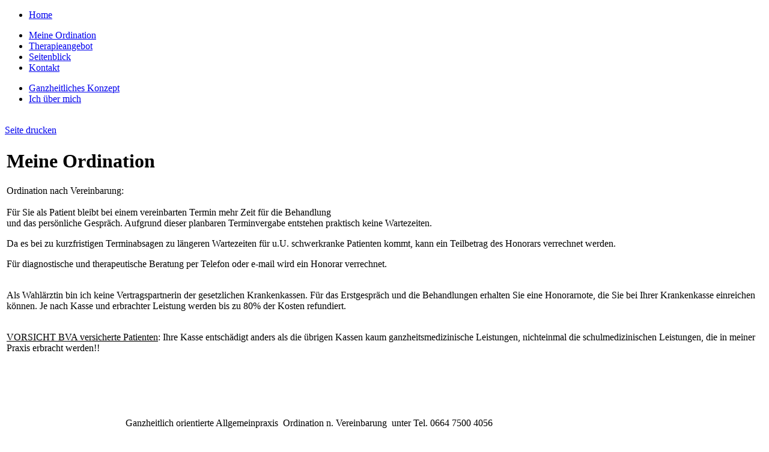

--- FILE ---
content_type: text/html; charset=utf-8
request_url: http://www.ganzheitsmedizin-linz.at/cms/index.php?option=com_content&view=article&id=62&Itemid=53
body_size: 2189
content:
<!DOCTYPE html PUBLIC "-//W3C//DTD XHTML 1.0 Transitional//EN" "http://www.w3.org/TR/xhtml1/DTD/xhtml1-transitional.dtd">
<html xmlns="http://www.w3.org/1999/xhtml">
<head>
    <meta http-equiv="Content-Type" content="text/html; charset=iso-8859-1" />
    <link href="/cms/templates/ganzheitsmedizin/css/style.css" rel="stylesheet" type="text/css" />

  <!--[if lt IE 8]><link rel="stylesheet" href="http://www.ganzheitsmedizin-linz.at/cms/templates/ganzheitsmedizin/css/ie7.css" type="text/css" /><![endif]-->
  <!--[if lt IE 7]><link rel="stylesheet" href="http://www.ganzheitsmedizin-linz.at/cms/templates/ganzheitsmedizin/css/ie6.css" type="text/css" /><![endif]-->

    <title>Dr. med. Andrea Rotheneder | Ganzheitlich orientierte Allgemeinpraxis</title>
      <meta http-equiv="content-type" content="text/html; charset=utf-8" />
  <meta name="robots" content="index, follow" />
  <meta name="keywords" content="Arzt, Doktor, Hausarzt, Medizin, Andrea Rotheneder, Andreas Gruber, Ganzheismedizin, Komlementäre Medizin, Ozontherapie, Eigenbluttherapie mit biologischen Heilmitteln, Homöosiniatrie, Antihomotoxische Therapie, Misteltherapie, Ausleitende Therapieverfahren, Komplementäre Begleitung von Tumorpatienten, Bowentherapie, Akupunktmassage, Entspannungsmassage, Fußreflexzonenmassage, Nackenmobilisation, Heilfasten nach Buchinger, Wahlarzt" />
  <meta name="title" content="Meine Ordination" />
  <meta name="author" content="Administrator" />
  <meta name="description" content="Herzlich willkommen in der
Wahlarztpraxis für Komplementäre Therapien
Dr. med. Andrea Rotheneder" />
  <meta name="generator" content="Joomla! 1.5 - Open Source Content Management" />
  <title>Meine Ordination</title>
  <link rel="stylesheet" href="http://www.ganzheitsmedizin-linz.at/cms/plugins/content/cd_magictabs/css/cd_magictabs.css" type="text/css" />
  <script type="text/javascript" src="http://www.ganzheitsmedizin-linz.at/cms/plugins/system/cd_scriptegrator/utils/js/jquery/jquery-latest.pack.js"></script>
  <script type="text/javascript" src="/cms/media/system/js/mootools.js"></script>
  <script type="text/javascript" src="/cms/media/system/js/caption.js"></script>
  <script type="text/javascript" src="http://www.ganzheitsmedizin-linz.at/cms/plugins/content/cd_magictabs/utils/js/ui.tabs.js"></script>
  <script type="text/javascript" src="http://www.ganzheitsmedizin-linz.at/cms/plugins/content/cd_magictabs/utils/js/ui.tabs.ext.pack.js"></script>

</head>
<body>
        <div id="container">
            <ul class="menu"><li class="item81"><a href="http://www.ganzheitsmedizin-linz.at/cms/"><span>Home</span></a></li></ul> 
            <ul class="menu" id="horizmenu"><li id="current" class="parent active item53"><a href="/cms/index.php?option=com_content&amp;view=article&amp;id=62&amp;Itemid=53"><span>Meine Ordination</span></a></li><li class="parent item54"><a href="/cms/index.php?option=com_content&amp;view=article&amp;id=61&amp;Itemid=54"><span>Therapieangebot</span></a></li><li class="parent item55"><a href="/cms/index.php?option=com_content&amp;view=article&amp;id=65&amp;Itemid=70"><span>Seitenblick</span></a></li><li class="parent item56"><a href="/cms/index.php?option=com_chronocontact&amp;Itemid=68"><span>Kontakt</span></a></li></ul>                                   
            <div id="contentbox">




<div id="contentbg0">            <div id="leftcol">
            
              <div id="subnav">
                <ul class="menu"><li class="item73"><a href="/cms/index.php?option=com_content&amp;view=article&amp;id=45&amp;Itemid=73"><span>Ganzheitliches Konzept</span></a></li><li class="item74"><a href="/cms/index.php?option=com_content&amp;view=article&amp;id=63&amp;Itemid=74"><span>Ich über mich</span></a></li></ul> 
                  
                 
                 
                &nbsp;
              </div>
            </div>
            <div id="rightcol"><a href="#" id="print">Seite drucken</a>
            <div class="c"></div>
            <div id="content">

              
<table class="contentpaneopen">



<tr>
<td valign="top">
<h1>Meine Ordination</h1>
<p class="null"></p>
<p class="null"><span style="font-family: 'Verdana','sans-serif';">Ordination nach Vereinbarung:<br /><br />Für Sie als Patient bleibt bei einem vereinbarten Termin mehr Zeit für die Behandlung <br />und das persönliche Gespräch. Aufgrund dieser planbaren Terminvergabe entstehen praktisch keine Wartezeiten. <br /></span></p>
<p class="null"><span style="font-family: 'Verdana','sans-serif';">Da es bei zu kurzfristigen Terminabsagen zu längeren Wartezeiten für u.U. schwerkranke Patienten kommt, kann ein Teilbetrag des Honorars verrechnet werden.</span></p>
<p class="null"><span style="font-family: 'Verdana','sans-serif';">Für diagnostische und therapeutische Beratung per Telefon oder e-mail wird ein Honorar verrechnet.<br /></span></p>
<p class="null"><span style="font-family: 'Verdana','sans-serif';"><br />Als Wahlärztin bin ich keine Vertragspartnerin der gesetzlichen Krankenkassen. Für das Erstgespräch und die Behandlungen erhalten Sie eine Honorarnote, die Sie bei Ihrer Krankenkasse einreichen können. Je nach Kasse und erbrachter Leistung werden bis zu 80% der Kosten refundiert.<br /><br /></span></p>
<p class="null"><span style="font-family: 'Verdana','sans-serif';"><span style="text-decoration: underline;">VORSICHT BVA versicherte Patienten</span>: Ihre Kasse entschädigt anders als die übrigen Kassen kaum ganzheitsmedizinische Leistungen, nichteinmal die schulmedizinischen Leistungen, die in meiner Praxis erbracht werden!!<br /><br /></span></p>
<p class="null"></p>
<p class="null"><span style="font-family: 'Verdana','sans-serif';"><span style="color: #800000;"></span><br /><br style="CLEAR: right" /></span></p></td>
</tr>

</table>
<span class="article_separator">&nbsp;</span>

            </div>
            </div>
                <div class="clear"></div>
                </div>
            </div>
            <div style="padding-left:201px">
              <div id="footer">
					<div class="left">Ganzheitlich orientierte Allgemeinpraxis &nbsp;Ordination n. Vereinbarung &nbsp;unter Tel. 0664 7500 4056</div>
                    <div class="right"><ul class="menu"><li class="item76"><a href="/cms/index.php?option=com_content&amp;view=article&amp;id=46&amp;Itemid=76"><span>Impressum</span></a></li><li class="item77"><a href="/cms/index.php?option=com_user&amp;view=login&amp;Itemid=77"><span>Login</span></a></li></ul> </div>      
              </div>
            </div>
        </div>

</body>
</html>